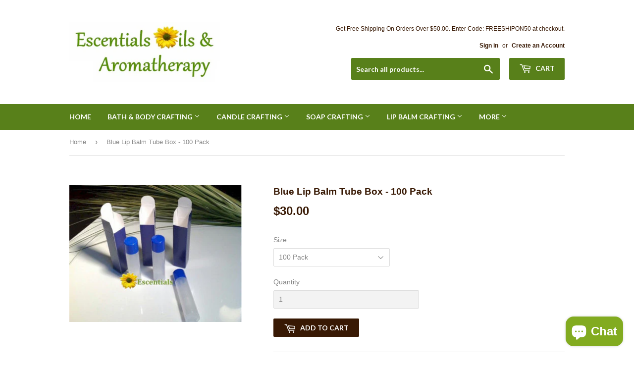

--- FILE ---
content_type: text/html; charset=utf-8
request_url: https://escentialsoils.com/products/blue-lip-balm-tube-box-100-pack
body_size: 16350
content:
<!doctype html>
<!--[if lt IE 7]><html class="no-js lt-ie9 lt-ie8 lt-ie7" lang="en"> <![endif]-->
<!--[if IE 7]><html class="no-js lt-ie9 lt-ie8" lang="en"> <![endif]-->
<!--[if IE 8]><html class="no-js lt-ie9" lang="en"> <![endif]-->
<!--[if IE 9 ]><html class="ie9 no-js"> <![endif]-->
<!--[if (gt IE 9)|!(IE)]><!--> <html class="no-touch no-js"> <!--<![endif]-->
<head>
  <script>(function(H){H.className=H.className.replace(/\bno-js\b/,'js')})(document.documentElement)</script>
  <!-- Basic page needs ================================================== -->
  <meta charset="utf-8">
  <meta http-equiv="X-UA-Compatible" content="IE=edge,chrome=1">

  
  <link rel="shortcut icon" href="//escentialsoils.com/cdn/shop/files/moonbeam_flower_logo_medium_32x32.jpg?v=1613166266" type="image/png" />
  

  <!-- Title and description ================================================== -->
  <title>
  Blue Lip Balm Tube Box - 100 Pack &ndash; Escentials Oils and Aromatherapy
  </title>


  
    <meta name="description" content="Product Description: This is an offer for a Blue Lip Balm Tube Box - 100 Pack. Note: Lip Balm Tubes are not included.Product Dimensions: 2.6875&quot; H x .6875&quot; W x .6875&quot; DProduct Uses: This product is can be used as packaging for standard round .15 ounce lip balm tubes.Material: PaperCare/Warning: If packaging food items,">
  

  <!-- Product meta ================================================== -->
  
<meta property="og:site_name" content="Escentials Oils and Aromatherapy">
<meta property="og:url" content="https://escentialsoils.com/products/blue-lip-balm-tube-box-100-pack">
<meta property="og:title" content="Blue Lip Balm Tube Box - 100 Pack">
<meta property="og:type" content="product">
<meta property="og:description" content="Product Description: This is an offer for a Blue Lip Balm Tube Box - 100 Pack. Note: Lip Balm Tubes are not included.Product Dimensions: 2.6875&quot; H x .6875&quot; W x .6875&quot; DProduct Uses: This product is can be used as packaging for standard round .15 ounce lip balm tubes.Material: PaperCare/Warning: If packaging food items,"><meta property="og:price:amount" content="30.00">
  <meta property="og:price:currency" content="USD"><meta property="og:image" content="http://escentialsoils.com/cdn/shop/products/Blue_dfc6a447-4364-4377-8fd5-09362f533459_1024x1024.jpg?v=1561933989">
<meta property="og:image:secure_url" content="https://escentialsoils.com/cdn/shop/products/Blue_dfc6a447-4364-4377-8fd5-09362f533459_1024x1024.jpg?v=1561933989">



  <meta name="twitter:card" content="summary_large_image">
  <meta name="twitter:image" content="https://escentialsoils.com/cdn/shop/products/Blue_dfc6a447-4364-4377-8fd5-09362f533459_1024x1024.jpg?v=1561933989">
  <meta name="twitter:image:width" content="480">
  <meta name="twitter:image:height" content="480">

<meta name="twitter:title" content="Blue Lip Balm Tube Box - 100 Pack">
<meta name="twitter:description" content="Product Description: This is an offer for a Blue Lip Balm Tube Box - 100 Pack. Note: Lip Balm Tubes are not included.Product Dimensions: 2.6875&quot; H x .6875&quot; W x .6875&quot; DProduct Uses: This product is can be used as packaging for standard round .15 ounce lip balm tubes.Material: PaperCare/Warning: If packaging food items,">


  <!-- Helpers ================================================== -->
  <link rel="canonical" href="https://escentialsoils.com/products/blue-lip-balm-tube-box-100-pack">
  <meta name="viewport" content="width=device-width,initial-scale=1">

  <!-- CSS ================================================== -->
  <link href="//escentialsoils.com/cdn/shop/t/3/assets/theme.scss.css?v=146164829000100658811703293489" rel="stylesheet" type="text/css" media="all" />
  


  
    
    
    <link href="//fonts.googleapis.com/css?family=Lato:700" rel="stylesheet" type="text/css" media="all" />
  



  <!-- Header hook for plugins ================================================== -->
  <script>window.performance && window.performance.mark && window.performance.mark('shopify.content_for_header.start');</script><meta id="shopify-digital-wallet" name="shopify-digital-wallet" content="/24487683/digital_wallets/dialog">
<meta name="shopify-checkout-api-token" content="1f6db7e0f09299e0803c480c21bbf251">
<link rel="alternate" type="application/json+oembed" href="https://escentialsoils.com/products/blue-lip-balm-tube-box-100-pack.oembed">
<script async="async" src="/checkouts/internal/preloads.js?locale=en-US"></script>
<link rel="preconnect" href="https://shop.app" crossorigin="anonymous">
<script async="async" src="https://shop.app/checkouts/internal/preloads.js?locale=en-US&shop_id=24487683" crossorigin="anonymous"></script>
<script id="apple-pay-shop-capabilities" type="application/json">{"shopId":24487683,"countryCode":"US","currencyCode":"USD","merchantCapabilities":["supports3DS"],"merchantId":"gid:\/\/shopify\/Shop\/24487683","merchantName":"Escentials Oils and Aromatherapy","requiredBillingContactFields":["postalAddress","email"],"requiredShippingContactFields":["postalAddress","email"],"shippingType":"shipping","supportedNetworks":["visa","masterCard","amex","discover","elo","jcb"],"total":{"type":"pending","label":"Escentials Oils and Aromatherapy","amount":"1.00"},"shopifyPaymentsEnabled":true,"supportsSubscriptions":true}</script>
<script id="shopify-features" type="application/json">{"accessToken":"1f6db7e0f09299e0803c480c21bbf251","betas":["rich-media-storefront-analytics"],"domain":"escentialsoils.com","predictiveSearch":true,"shopId":24487683,"locale":"en"}</script>
<script>var Shopify = Shopify || {};
Shopify.shop = "escentials-oils-and-aromatherapy.myshopify.com";
Shopify.locale = "en";
Shopify.currency = {"active":"USD","rate":"1.0"};
Shopify.country = "US";
Shopify.theme = {"name":"Supply","id":6820167703,"schema_name":"Supply","schema_version":"2.6.0","theme_store_id":679,"role":"main"};
Shopify.theme.handle = "null";
Shopify.theme.style = {"id":null,"handle":null};
Shopify.cdnHost = "escentialsoils.com/cdn";
Shopify.routes = Shopify.routes || {};
Shopify.routes.root = "/";</script>
<script type="module">!function(o){(o.Shopify=o.Shopify||{}).modules=!0}(window);</script>
<script>!function(o){function n(){var o=[];function n(){o.push(Array.prototype.slice.apply(arguments))}return n.q=o,n}var t=o.Shopify=o.Shopify||{};t.loadFeatures=n(),t.autoloadFeatures=n()}(window);</script>
<script>
  window.ShopifyPay = window.ShopifyPay || {};
  window.ShopifyPay.apiHost = "shop.app\/pay";
  window.ShopifyPay.redirectState = null;
</script>
<script id="shop-js-analytics" type="application/json">{"pageType":"product"}</script>
<script defer="defer" async type="module" src="//escentialsoils.com/cdn/shopifycloud/shop-js/modules/v2/client.init-shop-cart-sync_C5BV16lS.en.esm.js"></script>
<script defer="defer" async type="module" src="//escentialsoils.com/cdn/shopifycloud/shop-js/modules/v2/chunk.common_CygWptCX.esm.js"></script>
<script type="module">
  await import("//escentialsoils.com/cdn/shopifycloud/shop-js/modules/v2/client.init-shop-cart-sync_C5BV16lS.en.esm.js");
await import("//escentialsoils.com/cdn/shopifycloud/shop-js/modules/v2/chunk.common_CygWptCX.esm.js");

  window.Shopify.SignInWithShop?.initShopCartSync?.({"fedCMEnabled":true,"windoidEnabled":true});

</script>
<script>
  window.Shopify = window.Shopify || {};
  if (!window.Shopify.featureAssets) window.Shopify.featureAssets = {};
  window.Shopify.featureAssets['shop-js'] = {"shop-cart-sync":["modules/v2/client.shop-cart-sync_ZFArdW7E.en.esm.js","modules/v2/chunk.common_CygWptCX.esm.js"],"init-fed-cm":["modules/v2/client.init-fed-cm_CmiC4vf6.en.esm.js","modules/v2/chunk.common_CygWptCX.esm.js"],"shop-button":["modules/v2/client.shop-button_tlx5R9nI.en.esm.js","modules/v2/chunk.common_CygWptCX.esm.js"],"shop-cash-offers":["modules/v2/client.shop-cash-offers_DOA2yAJr.en.esm.js","modules/v2/chunk.common_CygWptCX.esm.js","modules/v2/chunk.modal_D71HUcav.esm.js"],"init-windoid":["modules/v2/client.init-windoid_sURxWdc1.en.esm.js","modules/v2/chunk.common_CygWptCX.esm.js"],"shop-toast-manager":["modules/v2/client.shop-toast-manager_ClPi3nE9.en.esm.js","modules/v2/chunk.common_CygWptCX.esm.js"],"init-shop-email-lookup-coordinator":["modules/v2/client.init-shop-email-lookup-coordinator_B8hsDcYM.en.esm.js","modules/v2/chunk.common_CygWptCX.esm.js"],"init-shop-cart-sync":["modules/v2/client.init-shop-cart-sync_C5BV16lS.en.esm.js","modules/v2/chunk.common_CygWptCX.esm.js"],"avatar":["modules/v2/client.avatar_BTnouDA3.en.esm.js"],"pay-button":["modules/v2/client.pay-button_FdsNuTd3.en.esm.js","modules/v2/chunk.common_CygWptCX.esm.js"],"init-customer-accounts":["modules/v2/client.init-customer-accounts_DxDtT_ad.en.esm.js","modules/v2/client.shop-login-button_C5VAVYt1.en.esm.js","modules/v2/chunk.common_CygWptCX.esm.js","modules/v2/chunk.modal_D71HUcav.esm.js"],"init-shop-for-new-customer-accounts":["modules/v2/client.init-shop-for-new-customer-accounts_ChsxoAhi.en.esm.js","modules/v2/client.shop-login-button_C5VAVYt1.en.esm.js","modules/v2/chunk.common_CygWptCX.esm.js","modules/v2/chunk.modal_D71HUcav.esm.js"],"shop-login-button":["modules/v2/client.shop-login-button_C5VAVYt1.en.esm.js","modules/v2/chunk.common_CygWptCX.esm.js","modules/v2/chunk.modal_D71HUcav.esm.js"],"init-customer-accounts-sign-up":["modules/v2/client.init-customer-accounts-sign-up_CPSyQ0Tj.en.esm.js","modules/v2/client.shop-login-button_C5VAVYt1.en.esm.js","modules/v2/chunk.common_CygWptCX.esm.js","modules/v2/chunk.modal_D71HUcav.esm.js"],"shop-follow-button":["modules/v2/client.shop-follow-button_Cva4Ekp9.en.esm.js","modules/v2/chunk.common_CygWptCX.esm.js","modules/v2/chunk.modal_D71HUcav.esm.js"],"checkout-modal":["modules/v2/client.checkout-modal_BPM8l0SH.en.esm.js","modules/v2/chunk.common_CygWptCX.esm.js","modules/v2/chunk.modal_D71HUcav.esm.js"],"lead-capture":["modules/v2/client.lead-capture_Bi8yE_yS.en.esm.js","modules/v2/chunk.common_CygWptCX.esm.js","modules/v2/chunk.modal_D71HUcav.esm.js"],"shop-login":["modules/v2/client.shop-login_D6lNrXab.en.esm.js","modules/v2/chunk.common_CygWptCX.esm.js","modules/v2/chunk.modal_D71HUcav.esm.js"],"payment-terms":["modules/v2/client.payment-terms_CZxnsJam.en.esm.js","modules/v2/chunk.common_CygWptCX.esm.js","modules/v2/chunk.modal_D71HUcav.esm.js"]};
</script>
<script>(function() {
  var isLoaded = false;
  function asyncLoad() {
    if (isLoaded) return;
    isLoaded = true;
    var urls = ["https:\/\/cdn.hextom.com\/js\/freeshippingbar.js?shop=escentials-oils-and-aromatherapy.myshopify.com"];
    for (var i = 0; i < urls.length; i++) {
      var s = document.createElement('script');
      s.type = 'text/javascript';
      s.async = true;
      s.src = urls[i];
      var x = document.getElementsByTagName('script')[0];
      x.parentNode.insertBefore(s, x);
    }
  };
  if(window.attachEvent) {
    window.attachEvent('onload', asyncLoad);
  } else {
    window.addEventListener('load', asyncLoad, false);
  }
})();</script>
<script id="__st">var __st={"a":24487683,"offset":-18000,"reqid":"e01995cc-e39c-4591-bbb1-f8eed0ed30bc-1768633154","pageurl":"escentialsoils.com\/products\/blue-lip-balm-tube-box-100-pack","u":"d35fbf223461","p":"product","rtyp":"product","rid":3881398075415};</script>
<script>window.ShopifyPaypalV4VisibilityTracking = true;</script>
<script id="captcha-bootstrap">!function(){'use strict';const t='contact',e='account',n='new_comment',o=[[t,t],['blogs',n],['comments',n],[t,'customer']],c=[[e,'customer_login'],[e,'guest_login'],[e,'recover_customer_password'],[e,'create_customer']],r=t=>t.map((([t,e])=>`form[action*='/${t}']:not([data-nocaptcha='true']) input[name='form_type'][value='${e}']`)).join(','),a=t=>()=>t?[...document.querySelectorAll(t)].map((t=>t.form)):[];function s(){const t=[...o],e=r(t);return a(e)}const i='password',u='form_key',d=['recaptcha-v3-token','g-recaptcha-response','h-captcha-response',i],f=()=>{try{return window.sessionStorage}catch{return}},m='__shopify_v',_=t=>t.elements[u];function p(t,e,n=!1){try{const o=window.sessionStorage,c=JSON.parse(o.getItem(e)),{data:r}=function(t){const{data:e,action:n}=t;return t[m]||n?{data:e,action:n}:{data:t,action:n}}(c);for(const[e,n]of Object.entries(r))t.elements[e]&&(t.elements[e].value=n);n&&o.removeItem(e)}catch(o){console.error('form repopulation failed',{error:o})}}const l='form_type',E='cptcha';function T(t){t.dataset[E]=!0}const w=window,h=w.document,L='Shopify',v='ce_forms',y='captcha';let A=!1;((t,e)=>{const n=(g='f06e6c50-85a8-45c8-87d0-21a2b65856fe',I='https://cdn.shopify.com/shopifycloud/storefront-forms-hcaptcha/ce_storefront_forms_captcha_hcaptcha.v1.5.2.iife.js',D={infoText:'Protected by hCaptcha',privacyText:'Privacy',termsText:'Terms'},(t,e,n)=>{const o=w[L][v],c=o.bindForm;if(c)return c(t,g,e,D).then(n);var r;o.q.push([[t,g,e,D],n]),r=I,A||(h.body.append(Object.assign(h.createElement('script'),{id:'captcha-provider',async:!0,src:r})),A=!0)});var g,I,D;w[L]=w[L]||{},w[L][v]=w[L][v]||{},w[L][v].q=[],w[L][y]=w[L][y]||{},w[L][y].protect=function(t,e){n(t,void 0,e),T(t)},Object.freeze(w[L][y]),function(t,e,n,w,h,L){const[v,y,A,g]=function(t,e,n){const i=e?o:[],u=t?c:[],d=[...i,...u],f=r(d),m=r(i),_=r(d.filter((([t,e])=>n.includes(e))));return[a(f),a(m),a(_),s()]}(w,h,L),I=t=>{const e=t.target;return e instanceof HTMLFormElement?e:e&&e.form},D=t=>v().includes(t);t.addEventListener('submit',(t=>{const e=I(t);if(!e)return;const n=D(e)&&!e.dataset.hcaptchaBound&&!e.dataset.recaptchaBound,o=_(e),c=g().includes(e)&&(!o||!o.value);(n||c)&&t.preventDefault(),c&&!n&&(function(t){try{if(!f())return;!function(t){const e=f();if(!e)return;const n=_(t);if(!n)return;const o=n.value;o&&e.removeItem(o)}(t);const e=Array.from(Array(32),(()=>Math.random().toString(36)[2])).join('');!function(t,e){_(t)||t.append(Object.assign(document.createElement('input'),{type:'hidden',name:u})),t.elements[u].value=e}(t,e),function(t,e){const n=f();if(!n)return;const o=[...t.querySelectorAll(`input[type='${i}']`)].map((({name:t})=>t)),c=[...d,...o],r={};for(const[a,s]of new FormData(t).entries())c.includes(a)||(r[a]=s);n.setItem(e,JSON.stringify({[m]:1,action:t.action,data:r}))}(t,e)}catch(e){console.error('failed to persist form',e)}}(e),e.submit())}));const S=(t,e)=>{t&&!t.dataset[E]&&(n(t,e.some((e=>e===t))),T(t))};for(const o of['focusin','change'])t.addEventListener(o,(t=>{const e=I(t);D(e)&&S(e,y())}));const B=e.get('form_key'),M=e.get(l),P=B&&M;t.addEventListener('DOMContentLoaded',(()=>{const t=y();if(P)for(const e of t)e.elements[l].value===M&&p(e,B);[...new Set([...A(),...v().filter((t=>'true'===t.dataset.shopifyCaptcha))])].forEach((e=>S(e,t)))}))}(h,new URLSearchParams(w.location.search),n,t,e,['guest_login'])})(!0,!0)}();</script>
<script integrity="sha256-4kQ18oKyAcykRKYeNunJcIwy7WH5gtpwJnB7kiuLZ1E=" data-source-attribution="shopify.loadfeatures" defer="defer" src="//escentialsoils.com/cdn/shopifycloud/storefront/assets/storefront/load_feature-a0a9edcb.js" crossorigin="anonymous"></script>
<script crossorigin="anonymous" defer="defer" src="//escentialsoils.com/cdn/shopifycloud/storefront/assets/shopify_pay/storefront-65b4c6d7.js?v=20250812"></script>
<script data-source-attribution="shopify.dynamic_checkout.dynamic.init">var Shopify=Shopify||{};Shopify.PaymentButton=Shopify.PaymentButton||{isStorefrontPortableWallets:!0,init:function(){window.Shopify.PaymentButton.init=function(){};var t=document.createElement("script");t.src="https://escentialsoils.com/cdn/shopifycloud/portable-wallets/latest/portable-wallets.en.js",t.type="module",document.head.appendChild(t)}};
</script>
<script data-source-attribution="shopify.dynamic_checkout.buyer_consent">
  function portableWalletsHideBuyerConsent(e){var t=document.getElementById("shopify-buyer-consent"),n=document.getElementById("shopify-subscription-policy-button");t&&n&&(t.classList.add("hidden"),t.setAttribute("aria-hidden","true"),n.removeEventListener("click",e))}function portableWalletsShowBuyerConsent(e){var t=document.getElementById("shopify-buyer-consent"),n=document.getElementById("shopify-subscription-policy-button");t&&n&&(t.classList.remove("hidden"),t.removeAttribute("aria-hidden"),n.addEventListener("click",e))}window.Shopify?.PaymentButton&&(window.Shopify.PaymentButton.hideBuyerConsent=portableWalletsHideBuyerConsent,window.Shopify.PaymentButton.showBuyerConsent=portableWalletsShowBuyerConsent);
</script>
<script data-source-attribution="shopify.dynamic_checkout.cart.bootstrap">document.addEventListener("DOMContentLoaded",(function(){function t(){return document.querySelector("shopify-accelerated-checkout-cart, shopify-accelerated-checkout")}if(t())Shopify.PaymentButton.init();else{new MutationObserver((function(e,n){t()&&(Shopify.PaymentButton.init(),n.disconnect())})).observe(document.body,{childList:!0,subtree:!0})}}));
</script>
<link id="shopify-accelerated-checkout-styles" rel="stylesheet" media="screen" href="https://escentialsoils.com/cdn/shopifycloud/portable-wallets/latest/accelerated-checkout-backwards-compat.css" crossorigin="anonymous">
<style id="shopify-accelerated-checkout-cart">
        #shopify-buyer-consent {
  margin-top: 1em;
  display: inline-block;
  width: 100%;
}

#shopify-buyer-consent.hidden {
  display: none;
}

#shopify-subscription-policy-button {
  background: none;
  border: none;
  padding: 0;
  text-decoration: underline;
  font-size: inherit;
  cursor: pointer;
}

#shopify-subscription-policy-button::before {
  box-shadow: none;
}

      </style>

<script>window.performance && window.performance.mark && window.performance.mark('shopify.content_for_header.end');</script>

  

<!--[if lt IE 9]>
<script src="//cdnjs.cloudflare.com/ajax/libs/html5shiv/3.7.2/html5shiv.min.js" type="text/javascript"></script>
<script src="//escentialsoils.com/cdn/shop/t/3/assets/respond.min.js?v=2116" type="text/javascript"></script>
<link href="//escentialsoils.com/cdn/shop/t/3/assets/respond-proxy.html" id="respond-proxy" rel="respond-proxy" />
<link href="//escentialsoils.com/search?q=0b7cb2ab2ae090c9ae85678f6a96a3a4" id="respond-redirect" rel="respond-redirect" />
<script src="//escentialsoils.com/search?q=0b7cb2ab2ae090c9ae85678f6a96a3a4" type="text/javascript"></script>
<![endif]-->
<!--[if (lte IE 9) ]><script src="//escentialsoils.com/cdn/shop/t/3/assets/match-media.min.js?v=2116" type="text/javascript"></script><![endif]-->


  
  

  <script src="//escentialsoils.com/cdn/shop/t/3/assets/jquery-2.2.3.min.js?v=58211863146907186831508986324" type="text/javascript"></script>

  <!--[if (gt IE 9)|!(IE)]><!--><script src="//escentialsoils.com/cdn/shop/t/3/assets/lazysizes.min.js?v=8147953233334221341508809578" async="async"></script><!--<![endif]-->
  <!--[if lte IE 9]><script src="//escentialsoils.com/cdn/shop/t/3/assets/lazysizes.min.js?v=8147953233334221341508809578"></script><![endif]-->

  <!--[if (gt IE 9)|!(IE)]><!--><script src="//escentialsoils.com/cdn/shop/t/3/assets/vendor.js?v=36052345436231778671508986326" defer="defer"></script><!--<![endif]-->
  <!--[if lte IE 9]><script src="//escentialsoils.com/cdn/shop/t/3/assets/vendor.js?v=36052345436231778671508986326"></script><![endif]-->

  <!--[if (gt IE 9)|!(IE)]><!--><script src="//escentialsoils.com/cdn/shop/t/3/assets/theme.js?v=58122367940903719901508990747" defer="defer"></script><!--<![endif]-->
  <!--[if lte IE 9]><script src="//escentialsoils.com/cdn/shop/t/3/assets/theme.js?v=58122367940903719901508990747"></script><![endif]-->


<script src="https://cdn.shopify.com/extensions/7bc9bb47-adfa-4267-963e-cadee5096caf/inbox-1252/assets/inbox-chat-loader.js" type="text/javascript" defer="defer"></script>
<link href="https://monorail-edge.shopifysvc.com" rel="dns-prefetch">
<script>(function(){if ("sendBeacon" in navigator && "performance" in window) {try {var session_token_from_headers = performance.getEntriesByType('navigation')[0].serverTiming.find(x => x.name == '_s').description;} catch {var session_token_from_headers = undefined;}var session_cookie_matches = document.cookie.match(/_shopify_s=([^;]*)/);var session_token_from_cookie = session_cookie_matches && session_cookie_matches.length === 2 ? session_cookie_matches[1] : "";var session_token = session_token_from_headers || session_token_from_cookie || "";function handle_abandonment_event(e) {var entries = performance.getEntries().filter(function(entry) {return /monorail-edge.shopifysvc.com/.test(entry.name);});if (!window.abandonment_tracked && entries.length === 0) {window.abandonment_tracked = true;var currentMs = Date.now();var navigation_start = performance.timing.navigationStart;var payload = {shop_id: 24487683,url: window.location.href,navigation_start,duration: currentMs - navigation_start,session_token,page_type: "product"};window.navigator.sendBeacon("https://monorail-edge.shopifysvc.com/v1/produce", JSON.stringify({schema_id: "online_store_buyer_site_abandonment/1.1",payload: payload,metadata: {event_created_at_ms: currentMs,event_sent_at_ms: currentMs}}));}}window.addEventListener('pagehide', handle_abandonment_event);}}());</script>
<script id="web-pixels-manager-setup">(function e(e,d,r,n,o){if(void 0===o&&(o={}),!Boolean(null===(a=null===(i=window.Shopify)||void 0===i?void 0:i.analytics)||void 0===a?void 0:a.replayQueue)){var i,a;window.Shopify=window.Shopify||{};var t=window.Shopify;t.analytics=t.analytics||{};var s=t.analytics;s.replayQueue=[],s.publish=function(e,d,r){return s.replayQueue.push([e,d,r]),!0};try{self.performance.mark("wpm:start")}catch(e){}var l=function(){var e={modern:/Edge?\/(1{2}[4-9]|1[2-9]\d|[2-9]\d{2}|\d{4,})\.\d+(\.\d+|)|Firefox\/(1{2}[4-9]|1[2-9]\d|[2-9]\d{2}|\d{4,})\.\d+(\.\d+|)|Chrom(ium|e)\/(9{2}|\d{3,})\.\d+(\.\d+|)|(Maci|X1{2}).+ Version\/(15\.\d+|(1[6-9]|[2-9]\d|\d{3,})\.\d+)([,.]\d+|)( \(\w+\)|)( Mobile\/\w+|) Safari\/|Chrome.+OPR\/(9{2}|\d{3,})\.\d+\.\d+|(CPU[ +]OS|iPhone[ +]OS|CPU[ +]iPhone|CPU IPhone OS|CPU iPad OS)[ +]+(15[._]\d+|(1[6-9]|[2-9]\d|\d{3,})[._]\d+)([._]\d+|)|Android:?[ /-](13[3-9]|1[4-9]\d|[2-9]\d{2}|\d{4,})(\.\d+|)(\.\d+|)|Android.+Firefox\/(13[5-9]|1[4-9]\d|[2-9]\d{2}|\d{4,})\.\d+(\.\d+|)|Android.+Chrom(ium|e)\/(13[3-9]|1[4-9]\d|[2-9]\d{2}|\d{4,})\.\d+(\.\d+|)|SamsungBrowser\/([2-9]\d|\d{3,})\.\d+/,legacy:/Edge?\/(1[6-9]|[2-9]\d|\d{3,})\.\d+(\.\d+|)|Firefox\/(5[4-9]|[6-9]\d|\d{3,})\.\d+(\.\d+|)|Chrom(ium|e)\/(5[1-9]|[6-9]\d|\d{3,})\.\d+(\.\d+|)([\d.]+$|.*Safari\/(?![\d.]+ Edge\/[\d.]+$))|(Maci|X1{2}).+ Version\/(10\.\d+|(1[1-9]|[2-9]\d|\d{3,})\.\d+)([,.]\d+|)( \(\w+\)|)( Mobile\/\w+|) Safari\/|Chrome.+OPR\/(3[89]|[4-9]\d|\d{3,})\.\d+\.\d+|(CPU[ +]OS|iPhone[ +]OS|CPU[ +]iPhone|CPU IPhone OS|CPU iPad OS)[ +]+(10[._]\d+|(1[1-9]|[2-9]\d|\d{3,})[._]\d+)([._]\d+|)|Android:?[ /-](13[3-9]|1[4-9]\d|[2-9]\d{2}|\d{4,})(\.\d+|)(\.\d+|)|Mobile Safari.+OPR\/([89]\d|\d{3,})\.\d+\.\d+|Android.+Firefox\/(13[5-9]|1[4-9]\d|[2-9]\d{2}|\d{4,})\.\d+(\.\d+|)|Android.+Chrom(ium|e)\/(13[3-9]|1[4-9]\d|[2-9]\d{2}|\d{4,})\.\d+(\.\d+|)|Android.+(UC? ?Browser|UCWEB|U3)[ /]?(15\.([5-9]|\d{2,})|(1[6-9]|[2-9]\d|\d{3,})\.\d+)\.\d+|SamsungBrowser\/(5\.\d+|([6-9]|\d{2,})\.\d+)|Android.+MQ{2}Browser\/(14(\.(9|\d{2,})|)|(1[5-9]|[2-9]\d|\d{3,})(\.\d+|))(\.\d+|)|K[Aa][Ii]OS\/(3\.\d+|([4-9]|\d{2,})\.\d+)(\.\d+|)/},d=e.modern,r=e.legacy,n=navigator.userAgent;return n.match(d)?"modern":n.match(r)?"legacy":"unknown"}(),u="modern"===l?"modern":"legacy",c=(null!=n?n:{modern:"",legacy:""})[u],f=function(e){return[e.baseUrl,"/wpm","/b",e.hashVersion,"modern"===e.buildTarget?"m":"l",".js"].join("")}({baseUrl:d,hashVersion:r,buildTarget:u}),m=function(e){var d=e.version,r=e.bundleTarget,n=e.surface,o=e.pageUrl,i=e.monorailEndpoint;return{emit:function(e){var a=e.status,t=e.errorMsg,s=(new Date).getTime(),l=JSON.stringify({metadata:{event_sent_at_ms:s},events:[{schema_id:"web_pixels_manager_load/3.1",payload:{version:d,bundle_target:r,page_url:o,status:a,surface:n,error_msg:t},metadata:{event_created_at_ms:s}}]});if(!i)return console&&console.warn&&console.warn("[Web Pixels Manager] No Monorail endpoint provided, skipping logging."),!1;try{return self.navigator.sendBeacon.bind(self.navigator)(i,l)}catch(e){}var u=new XMLHttpRequest;try{return u.open("POST",i,!0),u.setRequestHeader("Content-Type","text/plain"),u.send(l),!0}catch(e){return console&&console.warn&&console.warn("[Web Pixels Manager] Got an unhandled error while logging to Monorail."),!1}}}}({version:r,bundleTarget:l,surface:e.surface,pageUrl:self.location.href,monorailEndpoint:e.monorailEndpoint});try{o.browserTarget=l,function(e){var d=e.src,r=e.async,n=void 0===r||r,o=e.onload,i=e.onerror,a=e.sri,t=e.scriptDataAttributes,s=void 0===t?{}:t,l=document.createElement("script"),u=document.querySelector("head"),c=document.querySelector("body");if(l.async=n,l.src=d,a&&(l.integrity=a,l.crossOrigin="anonymous"),s)for(var f in s)if(Object.prototype.hasOwnProperty.call(s,f))try{l.dataset[f]=s[f]}catch(e){}if(o&&l.addEventListener("load",o),i&&l.addEventListener("error",i),u)u.appendChild(l);else{if(!c)throw new Error("Did not find a head or body element to append the script");c.appendChild(l)}}({src:f,async:!0,onload:function(){if(!function(){var e,d;return Boolean(null===(d=null===(e=window.Shopify)||void 0===e?void 0:e.analytics)||void 0===d?void 0:d.initialized)}()){var d=window.webPixelsManager.init(e)||void 0;if(d){var r=window.Shopify.analytics;r.replayQueue.forEach((function(e){var r=e[0],n=e[1],o=e[2];d.publishCustomEvent(r,n,o)})),r.replayQueue=[],r.publish=d.publishCustomEvent,r.visitor=d.visitor,r.initialized=!0}}},onerror:function(){return m.emit({status:"failed",errorMsg:"".concat(f," has failed to load")})},sri:function(e){var d=/^sha384-[A-Za-z0-9+/=]+$/;return"string"==typeof e&&d.test(e)}(c)?c:"",scriptDataAttributes:o}),m.emit({status:"loading"})}catch(e){m.emit({status:"failed",errorMsg:(null==e?void 0:e.message)||"Unknown error"})}}})({shopId: 24487683,storefrontBaseUrl: "https://escentialsoils.com",extensionsBaseUrl: "https://extensions.shopifycdn.com/cdn/shopifycloud/web-pixels-manager",monorailEndpoint: "https://monorail-edge.shopifysvc.com/unstable/produce_batch",surface: "storefront-renderer",enabledBetaFlags: ["2dca8a86"],webPixelsConfigList: [{"id":"shopify-app-pixel","configuration":"{}","eventPayloadVersion":"v1","runtimeContext":"STRICT","scriptVersion":"0450","apiClientId":"shopify-pixel","type":"APP","privacyPurposes":["ANALYTICS","MARKETING"]},{"id":"shopify-custom-pixel","eventPayloadVersion":"v1","runtimeContext":"LAX","scriptVersion":"0450","apiClientId":"shopify-pixel","type":"CUSTOM","privacyPurposes":["ANALYTICS","MARKETING"]}],isMerchantRequest: false,initData: {"shop":{"name":"Escentials Oils and Aromatherapy","paymentSettings":{"currencyCode":"USD"},"myshopifyDomain":"escentials-oils-and-aromatherapy.myshopify.com","countryCode":"US","storefrontUrl":"https:\/\/escentialsoils.com"},"customer":null,"cart":null,"checkout":null,"productVariants":[{"price":{"amount":30.0,"currencyCode":"USD"},"product":{"title":"Blue Lip Balm Tube Box - 100 Pack","vendor":"Escentials Oils and Aromatherapy","id":"3881398075415","untranslatedTitle":"Blue Lip Balm Tube Box - 100 Pack","url":"\/products\/blue-lip-balm-tube-box-100-pack","type":"Lip Balm Packaging"},"id":"29227548344343","image":{"src":"\/\/escentialsoils.com\/cdn\/shop\/products\/Blue_dfc6a447-4364-4377-8fd5-09362f533459.jpg?v=1561933989"},"sku":"BLUELIPTUBEBOX-100","title":"100 Pack","untranslatedTitle":"100 Pack"}],"purchasingCompany":null},},"https://escentialsoils.com/cdn","fcfee988w5aeb613cpc8e4bc33m6693e112",{"modern":"","legacy":""},{"shopId":"24487683","storefrontBaseUrl":"https:\/\/escentialsoils.com","extensionBaseUrl":"https:\/\/extensions.shopifycdn.com\/cdn\/shopifycloud\/web-pixels-manager","surface":"storefront-renderer","enabledBetaFlags":"[\"2dca8a86\"]","isMerchantRequest":"false","hashVersion":"fcfee988w5aeb613cpc8e4bc33m6693e112","publish":"custom","events":"[[\"page_viewed\",{}],[\"product_viewed\",{\"productVariant\":{\"price\":{\"amount\":30.0,\"currencyCode\":\"USD\"},\"product\":{\"title\":\"Blue Lip Balm Tube Box - 100 Pack\",\"vendor\":\"Escentials Oils and Aromatherapy\",\"id\":\"3881398075415\",\"untranslatedTitle\":\"Blue Lip Balm Tube Box - 100 Pack\",\"url\":\"\/products\/blue-lip-balm-tube-box-100-pack\",\"type\":\"Lip Balm Packaging\"},\"id\":\"29227548344343\",\"image\":{\"src\":\"\/\/escentialsoils.com\/cdn\/shop\/products\/Blue_dfc6a447-4364-4377-8fd5-09362f533459.jpg?v=1561933989\"},\"sku\":\"BLUELIPTUBEBOX-100\",\"title\":\"100 Pack\",\"untranslatedTitle\":\"100 Pack\"}}]]"});</script><script>
  window.ShopifyAnalytics = window.ShopifyAnalytics || {};
  window.ShopifyAnalytics.meta = window.ShopifyAnalytics.meta || {};
  window.ShopifyAnalytics.meta.currency = 'USD';
  var meta = {"product":{"id":3881398075415,"gid":"gid:\/\/shopify\/Product\/3881398075415","vendor":"Escentials Oils and Aromatherapy","type":"Lip Balm Packaging","handle":"blue-lip-balm-tube-box-100-pack","variants":[{"id":29227548344343,"price":3000,"name":"Blue Lip Balm Tube Box - 100 Pack - 100 Pack","public_title":"100 Pack","sku":"BLUELIPTUBEBOX-100"}],"remote":false},"page":{"pageType":"product","resourceType":"product","resourceId":3881398075415,"requestId":"e01995cc-e39c-4591-bbb1-f8eed0ed30bc-1768633154"}};
  for (var attr in meta) {
    window.ShopifyAnalytics.meta[attr] = meta[attr];
  }
</script>
<script class="analytics">
  (function () {
    var customDocumentWrite = function(content) {
      var jquery = null;

      if (window.jQuery) {
        jquery = window.jQuery;
      } else if (window.Checkout && window.Checkout.$) {
        jquery = window.Checkout.$;
      }

      if (jquery) {
        jquery('body').append(content);
      }
    };

    var hasLoggedConversion = function(token) {
      if (token) {
        return document.cookie.indexOf('loggedConversion=' + token) !== -1;
      }
      return false;
    }

    var setCookieIfConversion = function(token) {
      if (token) {
        var twoMonthsFromNow = new Date(Date.now());
        twoMonthsFromNow.setMonth(twoMonthsFromNow.getMonth() + 2);

        document.cookie = 'loggedConversion=' + token + '; expires=' + twoMonthsFromNow;
      }
    }

    var trekkie = window.ShopifyAnalytics.lib = window.trekkie = window.trekkie || [];
    if (trekkie.integrations) {
      return;
    }
    trekkie.methods = [
      'identify',
      'page',
      'ready',
      'track',
      'trackForm',
      'trackLink'
    ];
    trekkie.factory = function(method) {
      return function() {
        var args = Array.prototype.slice.call(arguments);
        args.unshift(method);
        trekkie.push(args);
        return trekkie;
      };
    };
    for (var i = 0; i < trekkie.methods.length; i++) {
      var key = trekkie.methods[i];
      trekkie[key] = trekkie.factory(key);
    }
    trekkie.load = function(config) {
      trekkie.config = config || {};
      trekkie.config.initialDocumentCookie = document.cookie;
      var first = document.getElementsByTagName('script')[0];
      var script = document.createElement('script');
      script.type = 'text/javascript';
      script.onerror = function(e) {
        var scriptFallback = document.createElement('script');
        scriptFallback.type = 'text/javascript';
        scriptFallback.onerror = function(error) {
                var Monorail = {
      produce: function produce(monorailDomain, schemaId, payload) {
        var currentMs = new Date().getTime();
        var event = {
          schema_id: schemaId,
          payload: payload,
          metadata: {
            event_created_at_ms: currentMs,
            event_sent_at_ms: currentMs
          }
        };
        return Monorail.sendRequest("https://" + monorailDomain + "/v1/produce", JSON.stringify(event));
      },
      sendRequest: function sendRequest(endpointUrl, payload) {
        // Try the sendBeacon API
        if (window && window.navigator && typeof window.navigator.sendBeacon === 'function' && typeof window.Blob === 'function' && !Monorail.isIos12()) {
          var blobData = new window.Blob([payload], {
            type: 'text/plain'
          });

          if (window.navigator.sendBeacon(endpointUrl, blobData)) {
            return true;
          } // sendBeacon was not successful

        } // XHR beacon

        var xhr = new XMLHttpRequest();

        try {
          xhr.open('POST', endpointUrl);
          xhr.setRequestHeader('Content-Type', 'text/plain');
          xhr.send(payload);
        } catch (e) {
          console.log(e);
        }

        return false;
      },
      isIos12: function isIos12() {
        return window.navigator.userAgent.lastIndexOf('iPhone; CPU iPhone OS 12_') !== -1 || window.navigator.userAgent.lastIndexOf('iPad; CPU OS 12_') !== -1;
      }
    };
    Monorail.produce('monorail-edge.shopifysvc.com',
      'trekkie_storefront_load_errors/1.1',
      {shop_id: 24487683,
      theme_id: 6820167703,
      app_name: "storefront",
      context_url: window.location.href,
      source_url: "//escentialsoils.com/cdn/s/trekkie.storefront.cd680fe47e6c39ca5d5df5f0a32d569bc48c0f27.min.js"});

        };
        scriptFallback.async = true;
        scriptFallback.src = '//escentialsoils.com/cdn/s/trekkie.storefront.cd680fe47e6c39ca5d5df5f0a32d569bc48c0f27.min.js';
        first.parentNode.insertBefore(scriptFallback, first);
      };
      script.async = true;
      script.src = '//escentialsoils.com/cdn/s/trekkie.storefront.cd680fe47e6c39ca5d5df5f0a32d569bc48c0f27.min.js';
      first.parentNode.insertBefore(script, first);
    };
    trekkie.load(
      {"Trekkie":{"appName":"storefront","development":false,"defaultAttributes":{"shopId":24487683,"isMerchantRequest":null,"themeId":6820167703,"themeCityHash":"5434551598529993516","contentLanguage":"en","currency":"USD","eventMetadataId":"b3c59e98-69db-4894-8fd3-f3b0250a3f06"},"isServerSideCookieWritingEnabled":true,"monorailRegion":"shop_domain","enabledBetaFlags":["65f19447"]},"Session Attribution":{},"S2S":{"facebookCapiEnabled":false,"source":"trekkie-storefront-renderer","apiClientId":580111}}
    );

    var loaded = false;
    trekkie.ready(function() {
      if (loaded) return;
      loaded = true;

      window.ShopifyAnalytics.lib = window.trekkie;

      var originalDocumentWrite = document.write;
      document.write = customDocumentWrite;
      try { window.ShopifyAnalytics.merchantGoogleAnalytics.call(this); } catch(error) {};
      document.write = originalDocumentWrite;

      window.ShopifyAnalytics.lib.page(null,{"pageType":"product","resourceType":"product","resourceId":3881398075415,"requestId":"e01995cc-e39c-4591-bbb1-f8eed0ed30bc-1768633154","shopifyEmitted":true});

      var match = window.location.pathname.match(/checkouts\/(.+)\/(thank_you|post_purchase)/)
      var token = match? match[1]: undefined;
      if (!hasLoggedConversion(token)) {
        setCookieIfConversion(token);
        window.ShopifyAnalytics.lib.track("Viewed Product",{"currency":"USD","variantId":29227548344343,"productId":3881398075415,"productGid":"gid:\/\/shopify\/Product\/3881398075415","name":"Blue Lip Balm Tube Box - 100 Pack - 100 Pack","price":"30.00","sku":"BLUELIPTUBEBOX-100","brand":"Escentials Oils and Aromatherapy","variant":"100 Pack","category":"Lip Balm Packaging","nonInteraction":true,"remote":false},undefined,undefined,{"shopifyEmitted":true});
      window.ShopifyAnalytics.lib.track("monorail:\/\/trekkie_storefront_viewed_product\/1.1",{"currency":"USD","variantId":29227548344343,"productId":3881398075415,"productGid":"gid:\/\/shopify\/Product\/3881398075415","name":"Blue Lip Balm Tube Box - 100 Pack - 100 Pack","price":"30.00","sku":"BLUELIPTUBEBOX-100","brand":"Escentials Oils and Aromatherapy","variant":"100 Pack","category":"Lip Balm Packaging","nonInteraction":true,"remote":false,"referer":"https:\/\/escentialsoils.com\/products\/blue-lip-balm-tube-box-100-pack"});
      }
    });


        var eventsListenerScript = document.createElement('script');
        eventsListenerScript.async = true;
        eventsListenerScript.src = "//escentialsoils.com/cdn/shopifycloud/storefront/assets/shop_events_listener-3da45d37.js";
        document.getElementsByTagName('head')[0].appendChild(eventsListenerScript);

})();</script>
<script
  defer
  src="https://escentialsoils.com/cdn/shopifycloud/perf-kit/shopify-perf-kit-3.0.4.min.js"
  data-application="storefront-renderer"
  data-shop-id="24487683"
  data-render-region="gcp-us-east1"
  data-page-type="product"
  data-theme-instance-id="6820167703"
  data-theme-name="Supply"
  data-theme-version="2.6.0"
  data-monorail-region="shop_domain"
  data-resource-timing-sampling-rate="10"
  data-shs="true"
  data-shs-beacon="true"
  data-shs-export-with-fetch="true"
  data-shs-logs-sample-rate="1"
  data-shs-beacon-endpoint="https://escentialsoils.com/api/collect"
></script>
</head>

<body id="blue-lip-balm-tube-box-100-pack" class="template-product" >

  <div id="shopify-section-header" class="shopify-section header-section"><header class="site-header" role="banner" data-section-id="header" data-section-type="header-section">
  <div class="wrapper">

    <div class="grid--full">
      <div class="grid-item large--one-half">
        
          <div class="h1 header-logo" itemscope itemtype="http://schema.org/Organization">
        
          
          

          <a href="/" itemprop="url">
            <div class="lazyload__image-wrapper no-js" style="max-width:305px;">
              <div style="padding-top:39.478957915831664%;">
                <img class="lazyload js"
                  data-src="//escentialsoils.com/cdn/shop/files/Test_Logo_{width}x.jpg?v=1613167237"
                  data-widths="[180, 360, 540, 720, 900, 1080, 1296, 1512, 1728, 2048]"
                  data-aspectratio="2.532994923857868"
                  data-sizes="auto"
                  alt="Escentials Oils and Aromatherapy"
                  style="width:305px;">
              </div>
            </div>
            <noscript>
              
              <img src="//escentialsoils.com/cdn/shop/files/Test_Logo_305x.jpg?v=1613167237"
                srcset="//escentialsoils.com/cdn/shop/files/Test_Logo_305x.jpg?v=1613167237 1x, //escentialsoils.com/cdn/shop/files/Test_Logo_305x@2x.jpg?v=1613167237 2x"
                alt="Escentials Oils and Aromatherapy"
                itemprop="logo"
                style="max-width:305px;">
            </noscript>
          </a>
          
        
          </div>
        
      </div>

      <div class="grid-item large--one-half text-center large--text-right">
        
          <div class="site-header--text-links">
            
              

                <p>Get Free Shipping On Orders Over $50.00. Enter Code: FREESHIPON50 at checkout.</p>

              
            

            
              <span class="site-header--meta-links medium-down--hide">
                
                  <a href="/account/login" id="customer_login_link">Sign in</a>
                  <span class="site-header--spacer">or</span>
                  <a href="/account/register" id="customer_register_link">Create an Account</a>
                
              </span>
            
          </div>

          <br class="medium-down--hide">
        

        <form action="/search" method="get" class="search-bar" role="search">
  <input type="hidden" name="type" value="product">

  <input type="search" name="q" value="" placeholder="Search all products..." aria-label="Search all products...">
  <button type="submit" class="search-bar--submit icon-fallback-text">
    <span class="icon icon-search" aria-hidden="true"></span>
    <span class="fallback-text">Search</span>
  </button>
</form>


        <a href="/cart" class="header-cart-btn cart-toggle">
          <span class="icon icon-cart"></span>
          Cart <span class="cart-count cart-badge--desktop hidden-count">0</span>
        </a>
      </div>
    </div>

  </div>
</header>

<nav class="nav-bar" role="navigation">
  <div class="wrapper">
    <form action="/search" method="get" class="search-bar" role="search">
  <input type="hidden" name="type" value="product">

  <input type="search" name="q" value="" placeholder="Search all products..." aria-label="Search all products...">
  <button type="submit" class="search-bar--submit icon-fallback-text">
    <span class="icon icon-search" aria-hidden="true"></span>
    <span class="fallback-text">Search</span>
  </button>
</form>

    <ul class="site-nav" id="accessibleNav">
  
  
    
    
      <li >
        <a href="/">Home</a>
      </li>
    
  
    
    
      <li class="site-nav--has-dropdown" aria-haspopup="true">
        <a href="#">
          Bath & Body Crafting
          <span class="icon-fallback-text">
            <span class="icon icon-arrow-down" aria-hidden="true"></span>
          </span>
        </a>
        <ul class="site-nav--dropdown">
          
            <li ><a href="/collections/bath-and-body-bases">Bath &amp; Body Base</a></li>
          
            <li ><a href="/collections/additives">Additives</a></li>
          
            <li ><a href="/collections/essential-oils">Essential &amp; Carrier Oils</a></li>
          
            <li ><a href="#">Fragrance Oils</a></li>
          
            <li ><a href="/collections/packaging-containers">Containers &amp; Packaging</a></li>
          
            <li ><a href="/collections/body-kits">Kits</a></li>
          
            <li ><a href="/collections/bath-and-body-crafting-tool">Tools</a></li>
          
        </ul>
      </li>
    
  
    
    
      <li class="site-nav--has-dropdown" aria-haspopup="true">
        <a href="#">
          Candle Crafting
          <span class="icon-fallback-text">
            <span class="icon icon-arrow-down" aria-hidden="true"></span>
          </span>
        </a>
        <ul class="site-nav--dropdown">
          
            <li ><a href="/collections/candle-waxes">Candle Wax</a></li>
          
            <li ><a href="/collections/candle-molds-1">Candle Molds</a></li>
          
            <li ><a href="/collections/candle-colorant">Colorants</a></li>
          
            <li ><a href="#">Fragrance Oils</a></li>
          
            <li ><a href="/collections/candle-holders">Candle Holders</a></li>
          
            <li ><a href="/collections/oil-warmers-and-supplies">Oil Warmers and Supplies</a></li>
          
            <li ><a href="/collections/candle-kits">Kits</a></li>
          
            <li ><a href="/collections/candle-molds">Tools</a></li>
          
        </ul>
      </li>
    
  
    
    
      <li class="site-nav--has-dropdown" aria-haspopup="true">
        <a href="#">
          Soap Crafting
          <span class="icon-fallback-text">
            <span class="icon icon-arrow-down" aria-hidden="true"></span>
          </span>
        </a>
        <ul class="site-nav--dropdown">
          
            <li ><a href="/collections/soap-bases">Soap Base</a></li>
          
            <li ><a href="/collections/soap-molds">Soap Molds</a></li>
          
            <li ><a href="/collections/soap-packaging">Soap Packaging</a></li>
          
            <li ><a href="/collections/soap-colorant">Colorants</a></li>
          
            <li ><a href="#">Fragrance Oils</a></li>
          
            <li ><a href="/collections/soap-kits">Kits</a></li>
          
            <li ><a href="/collections/soap-crafting-tools">Tools</a></li>
          
        </ul>
      </li>
    
  
    
    
      <li class="site-nav--has-dropdown" aria-haspopup="true">
        <a href="/collections/lip-balm-crafting">
          Lip Balm Crafting
          <span class="icon-fallback-text">
            <span class="icon icon-arrow-down" aria-hidden="true"></span>
          </span>
        </a>
        <ul class="site-nav--dropdown">
          
            <li ><a href="/collections/lip-balm-lip-gloss-base">Lip Balm - Lip Gloss Base</a></li>
          
            <li ><a href="/collections/flavor-oils">Flavor Oils</a></li>
          
            <li ><a href="/collections/lip-balm-crafting-kits">Lip Balm - Lip Gloss Colorant</a></li>
          
            <li ><a href="/collections/lip-gloss-containers">Lip Balm - Lip Gloss Containers</a></li>
          
            <li ><a href="/collections/lip-balm-lip-gloss-packaging">Lip Balm - Lip Gloss Packaging</a></li>
          
            <li ><a href="/collections/lip-balm-crafting-kits">Kits</a></li>
          
            <li ><a href="/collections/soap-crafting-tools">Tools</a></li>
          
        </ul>
      </li>
    
  
    
    
      <li class="site-nav--has-dropdown" aria-haspopup="true">
        <a href="/collections/crafting-apparel">
          More
          <span class="icon-fallback-text">
            <span class="icon icon-arrow-down" aria-hidden="true"></span>
          </span>
        </a>
        <ul class="site-nav--dropdown">
          
            <li ><a href="#">E-Books</a></li>
          
            <li ><a href="/collections/crafting-apparel">Apparel</a></li>
          
            <li ><a href="/collections/gift-packaging">Gift Packaging</a></li>
          
            <li ><a href="/collections/spa">Spa</a></li>
          
            <li ><a href="/collections/closeout/Closeout">Closeouts</a></li>
          
            <li ><a href="/collections/weekly-specials">Weekly Specials</a></li>
          
            <li ><a href="/pages/frequently-asked-questions">FAQs</a></li>
          
            <li ><a href="/pages/free-recipes">Free Recipes</a></li>
          
            <li ><a href="/pages/learning">Learning</a></li>
          
            <li ><a href="/blogs/news">Blog</a></li>
          
        </ul>
      </li>
    
  

  
    
      <li class="customer-navlink large--hide"><a href="/account/login" id="customer_login_link">Sign in</a></li>
      <li class="customer-navlink large--hide"><a href="/account/register" id="customer_register_link">Create an Account</a></li>
    
  
</ul>

  </div>
</nav>

<div id="mobileNavBar">
  <div class="display-table-cell">
    <a class="menu-toggle mobileNavBar-link"><span class="icon icon-hamburger"></span>Menu</a>
  </div>
  <div class="display-table-cell">
    <a href="/cart" class="cart-toggle mobileNavBar-link">
      <span class="icon icon-cart"></span>
      Cart <span class="cart-count hidden-count">0</span>
    </a>
  </div>
</div>


</div>

  <main class="wrapper main-content" role="main">

    

<div id="shopify-section-product-template" class="shopify-section product-template-section"><div id="ProductSection" data-section-id="product-template" data-section-type="product-template" data-zoom-toggle="zoom-in" data-zoom-enabled="true" data-related-enabled="" data-social-sharing="" data-show-compare-at-price="false" data-stock="true" data-incoming-transfer="false" data-ajax-cart-method="page">





<nav class="breadcrumb" role="navigation" aria-label="breadcrumbs">
  <a href="/" title="Back to the frontpage">Home</a>

  

    
    <span class="divider" aria-hidden="true">&rsaquo;</span>
    <span class="breadcrumb--truncate">Blue Lip Balm Tube Box - 100 Pack</span>

  
</nav>



<div class="grid" itemscope itemtype="http://schema.org/Product">
  <meta itemprop="url" content="https://escentialsoils.com/products/blue-lip-balm-tube-box-100-pack">
  <meta itemprop="image" content="//escentialsoils.com/cdn/shop/products/Blue_dfc6a447-4364-4377-8fd5-09362f533459_grande.jpg?v=1561933989">

  <div class="grid-item large--two-fifths">
    <div class="grid">
      <div class="grid-item large--eleven-twelfths text-center">
        <div class="product-photo-container" id="productPhotoContainer-product-template">
          
          
            
            

            <div class="lazyload__image-wrapper no-js product__image-wrapper" id="productPhotoWrapper-product-template-11834663501847" style="padding-top:79.41176470588235%;" data-image-id="11834663501847"><img id="productPhotoImg-product-template-11834663501847"
                  
                  src="//escentialsoils.com/cdn/shop/products/Blue_dfc6a447-4364-4377-8fd5-09362f533459_300x300.jpg?v=1561933989"
                  
                  class="lazyload no-js lazypreload"
                  data-src="//escentialsoils.com/cdn/shop/products/Blue_dfc6a447-4364-4377-8fd5-09362f533459_{width}x.jpg?v=1561933989"
                  data-widths="[180, 360, 540, 720, 900, 1080, 1296, 1512, 1728, 2048]"
                  data-aspectratio="1.2592592592592593"
                  data-sizes="auto"
                  alt="Blue Lip Balm Tube Box - 100 Pack"
                   data-zoom="//escentialsoils.com/cdn/shop/products/Blue_dfc6a447-4364-4377-8fd5-09362f533459_1024x1024@2x.jpg?v=1561933989">
            </div>
            
              <noscript>
                <img src="//escentialsoils.com/cdn/shop/products/Blue_dfc6a447-4364-4377-8fd5-09362f533459_580x.jpg?v=1561933989"
                  srcset="//escentialsoils.com/cdn/shop/products/Blue_dfc6a447-4364-4377-8fd5-09362f533459_580x.jpg?v=1561933989 1x, //escentialsoils.com/cdn/shop/products/Blue_dfc6a447-4364-4377-8fd5-09362f533459_580x@2x.jpg?v=1561933989 2x"
                  alt="Blue Lip Balm Tube Box - 100 Pack" style="opacity:1;">
              </noscript>
            
          
        </div>

        

      </div>
    </div>
  </div>

  <div class="grid-item large--three-fifths">

    <h1 class="h2" itemprop="name">Blue Lip Balm Tube Box - 100 Pack</h1>

    

    <div itemprop="offers" itemscope itemtype="http://schema.org/Offer">

      

      <meta itemprop="priceCurrency" content="USD">
      <meta itemprop="price" content="30.0">

      <ul class="inline-list product-meta">
        <li>
          <span id="productPrice-product-template" class="h1">
            





<small aria-hidden="true">$30.00</small>
<span class="visually-hidden">$30.00</span>

          </span>
        </li>
        
        
          <li class="product-meta--review">
            <span class="shopify-product-reviews-badge" data-id="3881398075415"></span>
          </li>
        
      </ul>

      <hr id="variantBreak" class="hr--clear hr--small">

      <link itemprop="availability" href="http://schema.org/InStock">

      <form action="/cart/add" method="post" enctype="multipart/form-data" id="addToCartForm-product-template">
        <select name="id" id="productSelect-product-template" class="product-variants product-variants-product-template">
          
            

              <option  selected="selected"  data-sku="BLUELIPTUBEBOX-100" value="29227548344343">100 Pack - $30.00 USD</option>

            
          
        </select>

        
          <label for="quantity" class="quantity-selector quantity-selector-product-template">Quantity</label>
          <input type="number" id="quantity" name="quantity" value="1" min="1" class="quantity-selector">
        

        <button type="submit" name="add" id="addToCart-product-template" class="btn">
          <span class="icon icon-cart"></span>
          <span id="addToCartText-product-template">Add to Cart</span>
        </button>

        
          <span id="variantQuantity-product-template" class="variant-quantity ">
           
          </span>
        

        

      </form>

      <hr>

    </div>

    <div class="product-description rte" itemprop="description">
      <strong>Product Description: </strong><br>This is an offer for a Blue Lip Balm Tube Box - 100 Pack. Note: Lip Balm Tubes are not included.<br><br><strong>Product Dimensions: </strong><br><span>2.6875" H x .6875" W x .6875" D</span><br><br><strong>Product Uses:</strong> <br>This product is can be used as packaging for standard round .15 ounce lip balm tubes.<br><br><strong>Material: </strong><br>Paper<br><br><strong>Care/Warning: </strong><br>If packaging food items, it is recommended to line the box to prevent oil stains.<br><br>
    </div>

    <div id="shopify-product-reviews" data-id="3881398075415"></div>

    
      



<div class="social-sharing is-normal" data-permalink="https://escentialsoils.com/products/blue-lip-balm-tube-box-100-pack">

  
    <a target="_blank" href="//www.facebook.com/sharer.php?u=https://escentialsoils.com/products/blue-lip-balm-tube-box-100-pack" class="share-facebook" title="Share on Facebook">
      <span class="icon icon-facebook" aria-hidden="true"></span>
      <span class="share-title" aria-hidden="true">Share</span>
      <span class="visually-hidden">Share on Facebook</span>
    </a>
  

  
    <a target="_blank" href="//twitter.com/share?text=Blue%20Lip%20Balm%20Tube%20Box%20-%20100%20Pack&amp;url=https://escentialsoils.com/products/blue-lip-balm-tube-box-100-pack&amp;source=webclient" class="share-twitter" title="Tweet on Twitter">
      <span class="icon icon-twitter" aria-hidden="true"></span>
      <span class="share-title" aria-hidden="true">Tweet</span>
      <span class="visually-hidden">Tweet on Twitter</span>
    </a>
  

  

    
      <a target="_blank" href="//pinterest.com/pin/create/button/?url=https://escentialsoils.com/products/blue-lip-balm-tube-box-100-pack&amp;media=http://escentialsoils.com/cdn/shop/products/Blue_dfc6a447-4364-4377-8fd5-09362f533459_1024x1024.jpg?v=1561933989&amp;description=Blue%20Lip%20Balm%20Tube%20Box%20-%20100%20Pack" class="share-pinterest" title="Pin on Pinterest">
        <span class="icon icon-pinterest" aria-hidden="true"></span>
        <span class="share-title" aria-hidden="true">Pin it</span>
        <span class="visually-hidden">Pin on Pinterest</span>
      </a>
    

  

</div>

    

  </div>
</div>


  
  





  <hr>
  <h2 class="h1">We Also Recommend</h2>
  <div class="grid-uniform">
    
    
    
      
        
          











<div class="grid-item large--one-fifth medium--one-third small--one-half">

  <a href="/collections/gift-packaging/products/navy-blue-extra-large-satin-gift-bag-1-pack" class="product-grid-item">
    <div class="product-grid-image">
      <div class="product-grid-image--centered">
        
        
        
        
        
<div id="productImageWrapper-32617181544599" class="lazyload__image-wrapper no-js" style="padding-top:79.41176470588235%;">
            <img id="productFeaturedImage-product-template--32617181544599"
              class="lazyload no-js productImage--32617181544599"
              data-src="//escentialsoils.com/cdn/shop/products/NavyBlue_11725d9b-1d69-4e03-bf96-715f4483df5a_{width}x.jpg?v=1634160655"
              data-widths="[125, 180, 360, 540, 720, 900, 1080, 1296, 1512, 1728, 2048]"
              data-aspectratio="1.2592592592592593"
              data-sizes="auto"
              alt="Navy Blue Extra Large 8&quot; x 13&quot; Satin Gift Bag - 1 Pack"
              >
          </div>
          <noscript>
           <img src="//escentialsoils.com/cdn/shop/products/NavyBlue_11725d9b-1d69-4e03-bf96-715f4483df5a_580x.jpg?v=1634160655"
             srcset="//escentialsoils.com/cdn/shop/products/NavyBlue_11725d9b-1d69-4e03-bf96-715f4483df5a_580x.jpg?v=1634160655 1x, //escentialsoils.com/cdn/shop/products/NavyBlue_11725d9b-1d69-4e03-bf96-715f4483df5a_580x@2x.jpg?v=1634160655 2x"
             alt="Navy Blue Extra Large 8" x 13" Satin Gift Bag - 1 Pack" style="opacity:1;">
         </noscript>
        
        
      </div>
    </div>

    <p>Navy Blue Extra Large 8" x 13" Satin Gift Bag - 1 Pack</p>

    <div class="product-item--price">
      <span class="h1 medium--left">
        
          <span class="visually-hidden">Regular price</span>
        
        





<small aria-hidden="true">$4.75</small>
<span class="visually-hidden">$4.75</span>

        
      </span>

      
    </div>

    
      <span class="shopify-product-reviews-badge" data-id="7219428065431"></span>
    
  </a>

</div>

        
      
    
      
        
          











<div class="grid-item large--one-fifth medium--one-third small--one-half">

  <a href="/collections/gift-packaging/products/plum-purple-extra-large-8-x-13-satin-gift-bag-1-pack" class="product-grid-item">
    <div class="product-grid-image">
      <div class="product-grid-image--centered">
        
        
        
        
        
<div id="productImageWrapper-32953717096599" class="lazyload__image-wrapper no-js" style="padding-top:105.70962479608482%;">
            <img id="productFeaturedImage-product-template--32953717096599"
              class="lazyload no-js productImage--32953717096599"
              data-src="//escentialsoils.com/cdn/shop/products/PlumPurple2_5787b9da-7da5-477b-827e-45df27294941_{width}x.jpg?v=1635774564"
              data-widths="[125, 180, 360, 540, 720, 900, 1080, 1296, 1512, 1728, 2048]"
              data-aspectratio="0.9459876543209876"
              data-sizes="auto"
              alt="Plum Purple Extra Large 8&quot; x 13&quot; Satin Gift Bag - 1 Pack"
              >
          </div>
          <noscript>
           <img src="//escentialsoils.com/cdn/shop/products/PlumPurple2_5787b9da-7da5-477b-827e-45df27294941_580x.jpg?v=1635774564"
             srcset="//escentialsoils.com/cdn/shop/products/PlumPurple2_5787b9da-7da5-477b-827e-45df27294941_580x.jpg?v=1635774564 1x, //escentialsoils.com/cdn/shop/products/PlumPurple2_5787b9da-7da5-477b-827e-45df27294941_580x@2x.jpg?v=1635774564 2x"
             alt="Plum Purple Extra Large 8" x 13" Satin Gift Bag - 1 Pack" style="opacity:1;">
         </noscript>
        
        
      </div>
    </div>

    <p>Plum Purple Extra Large 8" x 13" Satin Gift Bag - 1 Pack</p>

    <div class="product-item--price">
      <span class="h1 medium--left">
        
          <span class="visually-hidden">Regular price</span>
        
        





<small aria-hidden="true">$4.75</small>
<span class="visually-hidden">$4.75</span>

        
      </span>

      
    </div>

    
      <span class="shopify-product-reviews-badge" data-id="7251116097687"></span>
    
  </a>

</div>

        
      
    
      
        
          











<div class="grid-item large--one-fifth medium--one-third small--one-half on-sale">

  <a href="/collections/gift-packaging/products/hot-pink-lip-balm-tube-box-10-pack" class="product-grid-item">
    <div class="product-grid-image">
      <div class="product-grid-image--centered">
        
        
        
        
        
<div id="productImageWrapper-4431503196183" class="lazyload__image-wrapper no-js" style="padding-top:79.41176470588235%;">
            <img id="productFeaturedImage-product-template--4431503196183"
              class="lazyload no-js productImage--4431503196183"
              data-src="//escentialsoils.com/cdn/shop/products/Hot_Pink_e4644ade-23e0-4e6e-8e82-a57be09daa34_{width}x.jpg?v=1552182311"
              data-widths="[125, 180, 360, 540, 720, 900, 1080, 1296, 1512, 1728, 2048]"
              data-aspectratio="1.2592592592592593"
              data-sizes="auto"
              alt="Hot Pink Lip Balm Tube Box - 10 Pack"
              >
          </div>
          <noscript>
           <img src="//escentialsoils.com/cdn/shop/products/Hot_Pink_e4644ade-23e0-4e6e-8e82-a57be09daa34_580x.jpg?v=1552182311"
             srcset="//escentialsoils.com/cdn/shop/products/Hot_Pink_e4644ade-23e0-4e6e-8e82-a57be09daa34_580x.jpg?v=1552182311 1x, //escentialsoils.com/cdn/shop/products/Hot_Pink_e4644ade-23e0-4e6e-8e82-a57be09daa34_580x@2x.jpg?v=1552182311 2x"
             alt="Hot Pink Lip Balm Tube Box - 10 Pack" style="opacity:1;">
         </noscript>
        
        
      </div>
    </div>

    <p>Hot Pink Lip Balm Tube Box - 10 Pack</p>

    <div class="product-item--price">
      <span class="h1 medium--left">
        
          <span class="visually-hidden">Sale price</span>
        
        





<small aria-hidden="true">$2.50</small>
<span class="visually-hidden">$2.50</span>

        
      </span>

      
    </div>

    
      <span class="shopify-product-reviews-badge" data-id="1579358191639"></span>
    
  </a>

</div>

        
      
    
      
        
          











<div class="grid-item large--one-fifth medium--one-third small--one-half">

  <a href="/collections/gift-packaging/products/extra-large-satin-gift-bag-gold" class="product-grid-item">
    <div class="product-grid-image">
      <div class="product-grid-image--centered">
        
        
        
        
        
<div id="productImageWrapper-4310680862743" class="lazyload__image-wrapper no-js" style="padding-top:100.0%;">
            <img id="productFeaturedImage-product-template--4310680862743"
              class="lazyload no-js productImage--4310680862743"
              data-src="//escentialsoils.com/cdn/shop/products/gold_a72d9fc9-5250-4f53-b78e-a0b6ee0d7582_{width}x.jpg?v=1593191259"
              data-widths="[125, 180, 360, 540, 720, 900, 1080, 1296, 1512, 1728, 2048]"
              data-aspectratio="1.0"
              data-sizes="auto"
              alt="Gold Extra Large 8&quot; x 13&quot; Satin Gift Bag - 1 Pack, Wedding Gift Bag, Mother Day Gift Bag, Baby Gift Bag, Christmas Gift Bag"
              >
          </div>
          <noscript>
           <img src="//escentialsoils.com/cdn/shop/products/gold_a72d9fc9-5250-4f53-b78e-a0b6ee0d7582_580x.jpg?v=1593191259"
             srcset="//escentialsoils.com/cdn/shop/products/gold_a72d9fc9-5250-4f53-b78e-a0b6ee0d7582_580x.jpg?v=1593191259 1x, //escentialsoils.com/cdn/shop/products/gold_a72d9fc9-5250-4f53-b78e-a0b6ee0d7582_580x@2x.jpg?v=1593191259 2x"
             alt="Gold Extra Large 8" x 13" Satin Gift Bag - 1 Pack, Wedding Gift Bag, Mother Day Gift Bag, Baby Gift Bag, Christmas Gift Bag" style="opacity:1;">
         </noscript>
        
        
      </div>
    </div>

    <p>Gold Extra Large 8" x 13" Satin Gift Bag - 1 Pack, Wedding Gift Bag, Mother Day Gift Bag, Baby Gift Bag, Christmas Gift Bag</p>

    <div class="product-item--price">
      <span class="h1 medium--left">
        
          <span class="visually-hidden">Regular price</span>
        
        





<small aria-hidden="true">$4.75</small>
<span class="visually-hidden">$4.75</span>

        
      </span>

      
    </div>

    
      <span class="shopify-product-reviews-badge" data-id="1545525362711"></span>
    
  </a>

</div>

        
      
    
      
        
          











<div class="grid-item large--one-fifth medium--one-third small--one-half">

  <a href="/collections/gift-packaging/products/plum-purple-extra-extra-large-satin-gift-bag-10-pack" class="product-grid-item">
    <div class="product-grid-image">
      <div class="product-grid-image--centered">
        
        
        
        
        
<div id="productImageWrapper-32617770385559" class="lazyload__image-wrapper no-js" style="padding-top:105.70962479608482%;">
            <img id="productFeaturedImage-product-template--32617770385559"
              class="lazyload no-js productImage--32617770385559"
              data-src="//escentialsoils.com/cdn/shop/products/PlumPurple2_2eab3966-803f-49db-bf73-b5bb91b4337a_{width}x.jpg?v=1634162898"
              data-widths="[125, 180, 360, 540, 720, 900, 1080, 1296, 1512, 1728, 2048]"
              data-aspectratio="0.9459876543209876"
              data-sizes="auto"
              alt="Plum Purple Extra Extra Large 12&quot; x 15&quot; Satin Gift Bag - 10 Pack"
              >
          </div>
          <noscript>
           <img src="//escentialsoils.com/cdn/shop/products/PlumPurple2_2eab3966-803f-49db-bf73-b5bb91b4337a_580x.jpg?v=1634162898"
             srcset="//escentialsoils.com/cdn/shop/products/PlumPurple2_2eab3966-803f-49db-bf73-b5bb91b4337a_580x.jpg?v=1634162898 1x, //escentialsoils.com/cdn/shop/products/PlumPurple2_2eab3966-803f-49db-bf73-b5bb91b4337a_580x@2x.jpg?v=1634162898 2x"
             alt="Plum Purple Extra Extra Large 12" x 15" Satin Gift Bag - 10 Pack" style="opacity:1;">
         </noscript>
        
        
      </div>
    </div>

    <p>Plum Purple Extra Extra Large 12" x 15" Satin Gift Bag - 10 Pack</p>

    <div class="product-item--price">
      <span class="h1 medium--left">
        
          <span class="visually-hidden">Regular price</span>
        
        





<small aria-hidden="true">$53.00</small>
<span class="visually-hidden">$53.00</span>

        
      </span>

      
    </div>

    
      <span class="shopify-product-reviews-badge" data-id="7219479576727"></span>
    
  </a>

</div>

        
      
    
      
        
      
    
  </div>





  <hr>
  <div id="shopify-product-reviews" data-id="3881398075415"></div>



  <script type="application/json" id="ProductJson-product-template">
    {"id":3881398075415,"title":"Blue Lip Balm Tube Box - 100 Pack","handle":"blue-lip-balm-tube-box-100-pack","description":"\u003cstrong\u003eProduct Description: \u003c\/strong\u003e\u003cbr\u003eThis is an offer for a Blue Lip Balm Tube Box - 100 Pack. Note: Lip Balm Tubes are not included.\u003cbr\u003e\u003cbr\u003e\u003cstrong\u003eProduct Dimensions: \u003c\/strong\u003e\u003cbr\u003e\u003cspan\u003e2.6875\" H x .6875\" W x .6875\" D\u003c\/span\u003e\u003cbr\u003e\u003cbr\u003e\u003cstrong\u003eProduct Uses:\u003c\/strong\u003e \u003cbr\u003eThis product is can be used as packaging for standard round .15 ounce lip balm tubes.\u003cbr\u003e\u003cbr\u003e\u003cstrong\u003eMaterial: \u003c\/strong\u003e\u003cbr\u003ePaper\u003cbr\u003e\u003cbr\u003e\u003cstrong\u003eCare\/Warning: \u003c\/strong\u003e\u003cbr\u003eIf packaging food items, it is recommended to line the box to prevent oil stains.\u003cbr\u003e\u003cbr\u003e","published_at":"2019-06-30T18:33:08-04:00","created_at":"2019-06-30T18:33:08-04:00","vendor":"Escentials Oils and Aromatherapy","type":"Lip Balm Packaging","tags":["Color_Blue","Gift Box","Material_Paper","Size_Lip Tube","Type_Box","Type_Lip Tube Box"],"price":3000,"price_min":3000,"price_max":3000,"available":true,"price_varies":false,"compare_at_price":null,"compare_at_price_min":0,"compare_at_price_max":0,"compare_at_price_varies":false,"variants":[{"id":29227548344343,"title":"100 Pack","option1":"100 Pack","option2":null,"option3":null,"sku":"BLUELIPTUBEBOX-100","requires_shipping":true,"taxable":false,"featured_image":null,"available":true,"name":"Blue Lip Balm Tube Box - 100 Pack - 100 Pack","public_title":"100 Pack","options":["100 Pack"],"price":3000,"weight":142,"compare_at_price":null,"inventory_quantity":10,"inventory_management":"shopify","inventory_policy":"deny","barcode":"","requires_selling_plan":false,"selling_plan_allocations":[]}],"images":["\/\/escentialsoils.com\/cdn\/shop\/products\/Blue_dfc6a447-4364-4377-8fd5-09362f533459.jpg?v=1561933989"],"featured_image":"\/\/escentialsoils.com\/cdn\/shop\/products\/Blue_dfc6a447-4364-4377-8fd5-09362f533459.jpg?v=1561933989","options":["Size"],"media":[{"alt":null,"id":1745297473559,"position":1,"preview_image":{"aspect_ratio":1.259,"height":270,"width":340,"src":"\/\/escentialsoils.com\/cdn\/shop\/products\/Blue_dfc6a447-4364-4377-8fd5-09362f533459.jpg?v=1561933989"},"aspect_ratio":1.259,"height":270,"media_type":"image","src":"\/\/escentialsoils.com\/cdn\/shop\/products\/Blue_dfc6a447-4364-4377-8fd5-09362f533459.jpg?v=1561933989","width":340}],"requires_selling_plan":false,"selling_plan_groups":[],"content":"\u003cstrong\u003eProduct Description: \u003c\/strong\u003e\u003cbr\u003eThis is an offer for a Blue Lip Balm Tube Box - 100 Pack. Note: Lip Balm Tubes are not included.\u003cbr\u003e\u003cbr\u003e\u003cstrong\u003eProduct Dimensions: \u003c\/strong\u003e\u003cbr\u003e\u003cspan\u003e2.6875\" H x .6875\" W x .6875\" D\u003c\/span\u003e\u003cbr\u003e\u003cbr\u003e\u003cstrong\u003eProduct Uses:\u003c\/strong\u003e \u003cbr\u003eThis product is can be used as packaging for standard round .15 ounce lip balm tubes.\u003cbr\u003e\u003cbr\u003e\u003cstrong\u003eMaterial: \u003c\/strong\u003e\u003cbr\u003ePaper\u003cbr\u003e\u003cbr\u003e\u003cstrong\u003eCare\/Warning: \u003c\/strong\u003e\u003cbr\u003eIf packaging food items, it is recommended to line the box to prevent oil stains.\u003cbr\u003e\u003cbr\u003e"}
  </script>
  
    <script type="application/json" id="VariantJson-product-template">
      [
        
          {
             "incoming": false,
             "next_incoming_date": null
          }
        
      ]
    </script>
  

</div>


</div>

  </main>

  <div id="shopify-section-footer" class="shopify-section footer-section">

<footer class="site-footer small--text-center" role="contentinfo">
  <div class="wrapper">

    <div class="grid">

    

      


    <div class="grid-item small--one-whole one-third">
      
        <h3>Quick Links</h3>
      

      

            
              <p><a href="/collections/frontpage" title="Home page">Home</a><br/><a href="/pages/contact-us" title="Contact Us">Contact Us</a><br/>Children's Crafting Club</p>
            


        
      </div>
    

      


    <div class="grid-item small--one-whole one-third">
      
        <h3>Subscribe to our Newsletter</h3>
      

      
          <div class="form-vertical">
  <form method="post" action="/contact#contact_form" id="contact_form" accept-charset="UTF-8" class="contact-form"><input type="hidden" name="form_type" value="customer" /><input type="hidden" name="utf8" value="✓" />
    
    
      <input type="hidden" name="contact[tags]" value="newsletter">
      <div class="input-group">
        <label for="Email" class="visually-hidden">E-mail</label>
        <input type="email" value="" placeholder="Email Address" name="contact[email]" id="Email" class="input-group-field" aria-label="Email Address" autocorrect="off" autocapitalize="off">
        <span class="input-group-btn">
          <button type="submit" class="btn-secondary btn--small" name="commit" id="subscribe">Sign Up</button>
        </span>
      </div>
    
  </form>
</div>

        
      </div>
    

  </div>

  
  <hr class="hr--small">
  

    <div class="grid">
    
      
      <div class="grid-item one-whole text-center">
          <ul class="inline-list social-icons">
             
             
               <li>
                 <a class="icon-fallback-text" href="https://www.facebook.com/Escentials-Oils-and-Aromatherapy-220314764646276/" title="Escentials Oils and Aromatherapy on Facebook">
                   <span class="icon icon-facebook" aria-hidden="true"></span>
                   <span class="fallback-text">Facebook</span>
                 </a>
               </li>
             
             
               <li>
                 <a class="icon-fallback-text" href="https://www.pinterest.com/escentialsoilsandaromatherapy/pins/" title="Escentials Oils and Aromatherapy on Pinterest">
                   <span class="icon icon-pinterest" aria-hidden="true"></span>
                   <span class="fallback-text">Pinterest</span>
                 </a>
               </li>
             
             
             
             
             
             
             
             
           </ul>
        </div>
      
      </div>
      <hr class="hr--small">
      <div class="grid">
      <div class="grid-item large--two-fifths">
          <ul class="legal-links inline-list">
              <li>
                &copy; 2026 <a href="/" title="">Escentials Oils and Aromatherapy</a>
              </li>
              <li>
                <a target="_blank" rel="nofollow" href="https://www.shopify.com?utm_campaign=poweredby&amp;utm_medium=shopify&amp;utm_source=onlinestore">Powered by Shopify</a>
              </li>
          </ul>
      </div>

      
        <div class="grid-item large--three-fifths large--text-right">
          
          <ul class="inline-list payment-icons">
            
              
            
              
                <li>
                  <span class="icon-fallback-text">
                    <span class="icon icon-american_express" aria-hidden="true"></span>
                    <span class="fallback-text">american express</span>
                  </span>
                </li>
              
            
              
                <li>
                  <span class="icon-fallback-text">
                    <span class="icon icon-apple_pay" aria-hidden="true"></span>
                    <span class="fallback-text">apple pay</span>
                  </span>
                </li>
              
            
              
                <li>
                  <span class="icon-fallback-text">
                    <span class="icon icon-diners_club" aria-hidden="true"></span>
                    <span class="fallback-text">diners club</span>
                  </span>
                </li>
              
            
              
                <li>
                  <span class="icon-fallback-text">
                    <span class="icon icon-discover" aria-hidden="true"></span>
                    <span class="fallback-text">discover</span>
                  </span>
                </li>
              
            
              
            
              
                <li>
                  <span class="icon-fallback-text">
                    <span class="icon icon-master" aria-hidden="true"></span>
                    <span class="fallback-text">master</span>
                  </span>
                </li>
              
            
              
            
              
                <li>
                  <span class="icon-fallback-text">
                    <span class="icon icon-visa" aria-hidden="true"></span>
                    <span class="fallback-text">visa</span>
                  </span>
                </li>
              
            
          </ul>
        </div>
      

    </div>

  </div>

</footer>


</div>

  <script>

  var moneyFormat = '${{amount}}';

  var theme = {
    strings:{
      product:{
        unavailable: "Unavailable",
        will_be_in_stock_after:"Will be in stock after [date]",
        only_left:"Only 1 left!"
      },
      navigation:{
        more_link: "More"
      },
      map:{
        addressError: "Error looking up that address",
        addressNoResults: "No results for that address",
        addressQueryLimit: "You have exceeded the Google API usage limit. Consider upgrading to a \u003ca href=\"https:\/\/developers.google.com\/maps\/premium\/usage-limits\"\u003ePremium Plan\u003c\/a\u003e.",
        authError: "There was a problem authenticating your Google Maps API Key."
      }
    },
    settings:{
      cartType: "page"
    }
  }
  </script>




<!-- **BEGIN** Hextom FSB Integration // Main Include - DO NOT MODIFY -->
    <!-- **BEGIN** Hextom FSB Integration // Main - DO NOT MODIFY -->
<script type="application/javascript">
    window.hextom_fsb_meta = {
        p1: [
            
                
                    "eulB_roloC"
                    ,
                
                    "xoB tfiG"
                    ,
                
                    "repaP_lairetaM"
                    ,
                
                    "ebuT piL_eziS"
                    ,
                
                    "xoB_epyT"
                    ,
                
                    "xoB ebuT piL_epyT"
                    
                
            
        ],
        p2: {
            
        }
    };
</script>
<!-- **END** Hextom FSB Integration // Main - DO NOT MODIFY -->
    <!-- **END** Hextom FSB Integration // Main Include - DO NOT MODIFY -->



<!-- **BEGIN** Hextom TMS Translator // Main Include - DO NOT MODIFY -->
    <script src="//escentialsoils.com/cdn/shop/t/3/assets/tms-translator.js?v=118226042761107722251663019085" defer="defer"></script>
    <!-- **END** Hextom TMS Translator // Main Include - DO NOT MODIFY -->
        
<div id="shopify-block-Aajk0TllTV2lJZTdoT__15683396631634586217" class="shopify-block shopify-app-block"><script
  id="chat-button-container"
  data-horizontal-position=bottom_right
  data-vertical-position=lowest
  data-icon=chat_bubble
  data-text=chat_with_us
  data-color=#82ab20
  data-secondary-color=#FFFFFF
  data-ternary-color=#6A6A6A
  
    data-greeting-message=%F0%9F%91%8B+Hello+-+Welcome+to+Escentials+Oils+and+Aromatherapy%21+Please+message+us+if+you+have+questions%2C+or+need+help+finding+what+you%E2%80%99re+looking+for.+We%E2%80%99re+happy+to+make+recommendations.
  
  data-domain=escentialsoils.com
  data-shop-domain=escentialsoils.com
  data-external-identifier=YbkwhdWnb2YmWRXfM_rKYLT8TN2GGLpTA61DZDnq-RQ
  
>
</script>


</div></body>
</html>
